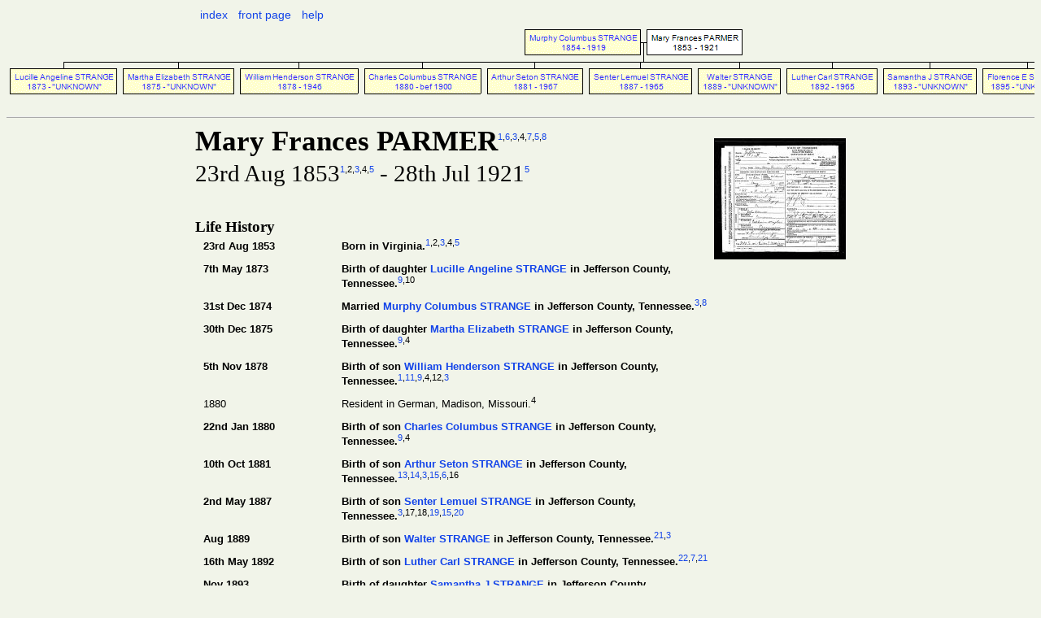

--- FILE ---
content_type: text/html
request_url: https://objgenealogy.com/indiI3365.html
body_size: 3653
content:
<!DOCTYPE html PUBLIC "-//W3C//DTD XHTML 1.0 Strict//EN" "http://www.w3.org/TR/xhtml1/DTD/xhtml1-strict.dtd">
<html xmlns="http://www.w3.org/1999/xhtml" xml:lang="en" lang="en">
  <head>
    <link rel="stylesheet" type="text/css" href="gedmill-style.css" />
    <meta http-equiv="Content-Type" content="text/html; charset=utf-8" />
    <meta http-equiv="imagetoolbar" content="no" />
    <meta name="Title" content="Mary Frances PARMER 1853-1921" />
    <meta name="Description" content="GEDmill GEDCOM to HTML page for Mary Frances PARMER" />
    <meta name="Keywords" content="family tree history Mary Frances PARMER" />
    <meta name="Version" content="1.00" />
    <meta name="VersionDate" content="2020-05-13" />
    <title>Mary Frances PARMER 1853-1921</title>
  </head>
  
  <body>
    <div id="header">
      <ul>
        <li><a href="individuals1.html">index</a></li>
        <li><a href="home.html">front page</a></li>
        <li><a href="help.html">help</a></li>
      </ul>
    </div> <!-- header -->

    <div id="minitree" style="height:115px;">
      <map name="treeMap" id="tree">
        <area alt="Murphy Columbus STRANGE" coords="637,8,779,38" href="indiI504.html" shape="rect" />
        <area alt="Lucille Angeline STRANGE" coords="4,55,135,86" href="indiI4058.html" shape="rect" />
        <area alt="Martha Elizabeth STRANGE" coords="143,55,278,86" href="indiI958.html" shape="rect" />
        <area alt="William Henderson STRANGE" coords="286,55,431,86" href="indiI3243.html" shape="rect" />
        <area alt="Charles Columbus STRANGE" coords="439,55,582,86" href="indiI7650.html" shape="rect" />
        <area alt="Arthur Seton STRANGE" coords="590,55,707,86" href="indiI4696.html" shape="rect" />
        <area alt="Senter Lemuel STRANGE" coords="715,55,842,86" href="indiI6526.html" shape="rect" />
        <area alt="Walter STRANGE" coords="850,55,951,86" href="indiI1169.html" shape="rect" />
        <area alt="Luther Carl STRANGE" coords="959,55,1069,86" href="indiI5779.html" shape="rect" />
        <area alt="Samantha J STRANGE" coords="1077,55,1192,86" href="indiI5960.html" shape="rect" />
        <area alt="Florence E STRANGE" coords="1200,55,1309,86" href="indiI3622.html" shape="rect" />
        <area alt="Carrie M STRANGE" coords="1317,55,1419,86" href="indiI7719.html" shape="rect" />
        <area alt="Callie Clementine STRANGE" coords="1427,55,1566,86" href="indiI3567.html" shape="rect" />
      </map>
      <img src="treeI3365.gif"  usemap="#treeMap" alt="Mini tree diagram"/>
    </div>
    <div class="hr" />

    <div id="page"> <!-- page -->
    <div id="photos">
      <div id="mainphoto">
        <img id="mainphoto_img" src="multimedia/Strange Mary Francis Parmer Jefferson Co TN 1921.jpg" alt="Mary Frances PARMER" />
        <p id="mainphoto_title"></p>
      </div>
    </div> <!-- photos -->
      <div id="main">
        <div id="summary">
          <div id="names">
            <h1>Mary Frances PARMER<span class="reference"><a href="sourS646.html">1</a></span><span class="reference">,<a href="sourS2534.html">6</a></span><span class="reference">,<a href="sourS79.html">3</a></span><span class="reference">,4</span><span class="reference">,<a href="sourS666.html">7</a></span><span class="reference">,<a href="sourS2378.html">5</a></span><span class="reference">,<a href="sourS2502.html">8</a></span></h1>
          </div> <!-- names -->
          <div id="individualSummary">
            <p>23rd Aug 1853<span class="reference"><a href="sourS646.html">1</a></span><span class="reference">,2</span><span class="reference">,<a href="sourS79.html">3</a></span><span class="reference">,4</span><span class="reference">,<a href="sourS2378.html">5</a></span> - 28th Jul 1921<span class="reference"><a href="sourS2378.html">5</a></span></p>
          </div> <!-- individualSummary -->
        </div> <!-- summary -->
        <div id="events">
          <h1>Life History</h1>
          <table>
            <tr>
              <td class="date"><p class="important">23rd Aug 1853</p></td>
              <td class="event"><p class="important">Born in Virginia.<span class="reference"><a href="sourS646.html">1</a></span><span class="reference">,2</span><span class="reference">,<a href="sourS79.html">3</a></span><span class="reference">,4</span><span class="reference">,<a href="sourS2378.html">5</a></span></p></td>
            </tr>
            <tr>
              <td class="date"><p class="important">7th May 1873</p></td>
              <td class="event"><p class="important">Birth of daughter <a href="indiI4058.html">Lucille Angeline STRANGE</a> in Jefferson County, Tennessee.<span class="reference"><a href="sourS2534.html">9</a></span><span class="reference">,10</span></p></td>
            </tr>
            <tr>
              <td class="date"><p class="important">31st Dec 1874</p></td>
              <td class="event"><p class="important">Married <a href="indiI504.html">Murphy Columbus STRANGE</a> in Jefferson County, Tennessee.<span class="reference"><a href="sourS79.html">3</a></span><span class="reference">,<a href="sourS2502.html">8</a></span></p></td>
            </tr>
            <tr>
              <td class="date"><p class="important">30th Dec 1875</p></td>
              <td class="event"><p class="important">Birth of daughter <a href="indiI958.html">Martha Elizabeth STRANGE</a> in Jefferson County, Tennessee.<span class="reference"><a href="sourS2534.html">9</a></span><span class="reference">,4</span></p></td>
            </tr>
            <tr>
              <td class="date"><p class="important">5th Nov 1878</p></td>
              <td class="event"><p class="important">Birth of son <a href="indiI3243.html">William Henderson STRANGE</a> in Jefferson County, Tennessee.<span class="reference"><a href="sourS646.html">1</a></span><span class="reference">,<a href="sourS666.html">11</a></span><span class="reference">,<a href="sourS2534.html">9</a></span><span class="reference">,4</span><span class="reference">,12</span><span class="reference">,<a href="sourS79.html">3</a></span></p></td>
            </tr>
            <tr>
              <td class="date"><p>1880</p></td>
              <td class="event"><p>Resident in German, Madison, Missouri.<span class="reference">4</span></p></td>
            </tr>
            <tr>
              <td class="date"><p class="important">22nd Jan 1880</p></td>
              <td class="event"><p class="important">Birth of son <a href="indiI7650.html">Charles Columbus STRANGE</a> in Jefferson County, Tennessee.<span class="reference"><a href="sourS2534.html">9</a></span><span class="reference">,4</span></p></td>
            </tr>
            <tr>
              <td class="date"><p class="important">10th Oct 1881</p></td>
              <td class="event"><p class="important">Birth of son <a href="indiI4696.html">Arthur Seton STRANGE</a> in Jefferson County, Tennessee.<span class="reference"><a href="sourS993.html">13</a></span><span class="reference">,<a href="sourS646.html">14</a></span><span class="reference">,<a href="sourS79.html">3</a></span><span class="reference">,<a href="sourS639.html">15</a></span><span class="reference">,<a href="sourS2534.html">6</a></span><span class="reference">,16</span></p></td>
            </tr>
            <tr>
              <td class="date"><p class="important">2nd May 1887</p></td>
              <td class="event"><p class="important">Birth of son <a href="indiI6526.html">Senter Lemuel STRANGE</a> in Jefferson County, Tennessee.<span class="reference"><a href="sourS79.html">3</a></span><span class="reference">,17</span><span class="reference">,18</span><span class="reference">,<a href="sourS646.html">19</a></span><span class="reference">,<a href="sourS639.html">15</a></span><span class="reference">,<a href="sourS840.html">20</a></span></p></td>
            </tr>
            <tr>
              <td class="date"><p class="important">Aug 1889</p></td>
              <td class="event"><p class="important">Birth of son <a href="indiI1169.html">Walter STRANGE</a> in Jefferson County, Tennessee.<span class="reference"><a href="sourS646.html">21</a></span><span class="reference">,<a href="sourS79.html">3</a></span></p></td>
            </tr>
            <tr>
              <td class="date"><p class="important">16th May 1892</p></td>
              <td class="event"><p class="important">Birth of son <a href="indiI5779.html">Luther Carl STRANGE</a> in Jefferson County, Tennessee.<span class="reference"><a href="sourS2534.html">22</a></span><span class="reference">,<a href="sourS666.html">7</a></span><span class="reference">,<a href="sourS646.html">21</a></span></p></td>
            </tr>
            <tr>
              <td class="date"><p class="important">Nov 1893</p></td>
              <td class="event"><p class="important">Birth of daughter <a href="indiI5960.html">Samantha J STRANGE</a> in Jefferson County, Tennessee.<span class="reference"><a href="sourS79.html">3</a></span><span class="reference">,<a href="sourS646.html">21</a></span></p></td>
            </tr>
            <tr>
              <td class="date"><p class="important">Mar 1895</p></td>
              <td class="event"><p class="important">Birth of daughter <a href="indiI3622.html">Florence E STRANGE</a> in Jefferson County, Tennessee.<span class="reference"><a href="sourS79.html">3</a></span><span class="reference">,<a href="sourS646.html">21</a></span></p></td>
            </tr>
            <tr>
              <td class="date"><p class="important">May 1898</p></td>
              <td class="event"><p class="important">Birth of daughter <a href="indiI7719.html">Carrie M STRANGE</a> in Jefferson County, Tennessee.<span class="reference"><a href="sourS646.html">21</a></span><span class="reference">,<a href="sourS79.html">3</a></span></p></td>
            </tr>
            <tr>
              <td class="date"><p>before 1900</p></td>
              <td class="event"><p>Death of son <a href="indiI7650.html">Charles Columbus STRANGE</a></p></td>
            </tr>
            <tr>
              <td class="date"><p class="important">19th Mar 1900</p></td>
              <td class="event"><p class="important">Birth of daughter <a href="indiI3567.html">Callie Clementine STRANGE</a> in Jefferson County, Tennessee.<span class="reference"><a href="sourS646.html">21</a></span><span class="reference">,<a href="sourS79.html">3</a></span><span class="reference">,<a href="sourS840.html">20</a></span><span class="reference">,<a href="sourS4761.html">23</a></span></p></td>
            </tr>
            <tr>
              <td class="date"><p>3rd Aug 1919</p></td>
              <td class="event"><p>Death of <a href="indiI504.html">Murphy Columbus STRANGE</a> in Jefferson County, Tennessee.<span class="reference">24</span></p></td>
            </tr>
            <tr>
              <td class="date"><p class="important">28th Jul 1921</p></td>
              <td class="event"><p class="important">Died in Jefferson County, Tennessee.<span class="reference"><a href="sourS2378.html">5</a></span></p><p class="eventNote">Apoplexy</p></td>
            </tr>
            <tr>
              <td class="date"><p>29th Jul 1921</p></td>
              <td class="event"><p>Buried in Lawson Chapel Cemetery, Jefferson County, Tennessee.<span class="reference"><a href="sourS2378.html">5</a></span></p></td>
            </tr>
          </table>
        </div> <!-- events -->
        <div id="notes">
          <h1>Notes</h1>
          <ul>
            <li>Tennessee State Marriages, 1780-2002<br />Marry F Palmer<br />Marriage 31 Dec 1874 Jefferson, Tennessee<br />Spouse Murphy C Strange<br /><br />Note the maiden name in the marriage record, Palmer. &nbsp;The name was reported by her son on her death certificate as Parmer.<br /><br />1920 Federal Census, Jefferson County, Tennessee, 6 January, Civil District 1, District 64, page 4A, Ferry Road, Hse #64, Fam #65<br />Strange, Carl &nbsp;Head &nbsp;Rents home &nbsp;M W 27 TN TN TN Farmer<br />Strange, Mary F Mother F W 65 Widow TN TN TN.<br /><br />Tennessee, Death Records, 1908-1958<br />Mrs Mary Francis Strange [Mrs Mary Francis Parmer]<br />Birth 23 Aug 1853 Tennessee<br />Age 65 yrs, 11 mos, 5 days, Widow<br />Death 28 Jul 1921 Jefferson County, Tennessee<br />Cause of Death Apoplexy<br />Father John Parmer born Tennessee<br />Mother Caldonia Hughes born Tennessee<br />Informant W L Strange, Dandridge, Tennessee<br />Burial Lawson Chapel Cemetery 29 July 1921<br />Certificate #93</li>
          </ul>
        </div> <!-- notes -->
        <div id="references">
          <h1>Sources</h1>
          <ul>
            <li><a href="sourS646.html">1. 1910 Federal Census, Jefferson County, Tennessee</a>
              <ul>
                <li>3 May, Civil District 6, District 71, page 7A, Hse #113, Fam #115</li>
              </ul></li>
            <li>2. Strange and Derivatives, USA
              <ul>
                <li>Name: Name: http://www.yourtotalevent.com/people/STRANGE%20in%20USA.htm;;</li>
                <li>citing 1880 census, German, Madison, Missiouri</li>
              </ul></li>
            <li><a href="sourS79.html">3. 1900 Federal Census, Jefferson County, Tennessee</a>
              <ul>
                <li>14 June, Civil District 17, Enumeration District 55, page 9A, Hse/Fam #149</li>
              </ul></li>
            <li>4. 1880 Federal Census, Madison County, Missouri
              <ul>
                <li>1 June, German Township, District 61, page 1 (Scan 54A), Hse/Fam #5</li>
              </ul></li>
            <li><a href="sourS2378.html">5. Tennessee, Death Records, 1908-1958</a></li>
            <li><a href="sourS2534.html">6. Ancestry Trees</a>
              <ul>
                <li>http://awtc.ancestry.com/cgi-bin/igm.cgi?op=GET&amp;db=*v156t0294&amp;id=I0493</li>
              </ul></li>
            <li><a href="sourS666.html">7. 1920 Federal Census, Jefferson County, Tennessee</a>
              <ul>
                <li>6 January, Civil District 1, District 64, page 4A, Ferry Road, Hse #64, Fam #65</li>
              </ul></li>
            <li><a href="sourS2502.html">8. Tennessee State Marriages, 1780-2002</a></li>
            <li><a href="sourS2534.html">9. Ancestry Trees</a>
              <ul>
                <li>http://awtc.ancestry.com/cgi-bin/igm.cgi?op=GET&amp;db=*v14t2932&amp;id=I072</li>
              </ul></li>
            <li>10. 1880 Federal Census, Mason County, Illinois
              <ul>
                <li>1 June, German Township, District 61, page 1 (Scan 54A), Hse/Fam #5</li>
              </ul></li>
            <li><a href="sourS666.html">11. 1920 Federal Census, Jefferson County, Tennessee</a>
              <ul>
                <li>6 January, Civil District 1, District 64, page 4A, Ferry Road, Hse #65, Fam #66</li>
              </ul></li>
            <li>12. 1930 Federal Census, Knox County, Tennessee
              <ul>
                <li>9 April, Civil District 10, District 85, page 3A, Southern Railway, Hse #54, Fam #57</li>
              </ul></li>
            <li><a href="sourS993.html">13. Email Sources</a></li>
            <li><a href="sourS646.html">14. 1910 Federal Census, Jefferson County, Tennessee</a>
              <ul>
                <li>30 April, Civil District 8, Enumeration District 76, page 8B, Hse/Fam #144</li>
              </ul></li>
            <li><a href="sourS639.html">15. Social Security Death Index</a></li>
            <li>16. 1930 Federal Census, Jefferson County, Tennessee
              <ul>
                <li>10 April, Civil District 8, Enumeration District 15, page 5A, Parrots Chapel Road, Hse#94, Fam #96</li>
              </ul></li>
            <li>17. 1920 Federal Census, Knox County, Tennessee
              <ul>
                <li>10 January, Knoxville, District 99, page 13B, 970 Lee Ave, Hse #238, Fam #295</li>
              </ul></li>
            <li>18. 1940 Federal Census, Cayuhoga County, Ohio
              <ul>
                <li>17 April, Cleveland Ward 8, District 192, page 12A, W 24th St, Hse #301, Rents $20</li>
              </ul></li>
            <li><a href="sourS646.html">19. 1910 Federal Census, Jefferson County, Tennessee</a>
              <ul>
                <li>18 April, Civil District 8, Enumeration District 76, page 2A, Hse/Fam #21</li>
              </ul></li>
            <li><a href="sourS840.html">20. Find a Grave Memorial Registry</a></li>
            <li><a href="sourS646.html">21. 1910 Federal Census, Jefferson County, Tennessee</a>
              <ul>
                <li>3 May, Civil District 6, District 71, page 7A, Hse #120, Fam #122</li>
              </ul></li>
            <li><a href="sourS2534.html">22. Ancestry Trees</a>
              <ul>
                <li>http://awtc.ancestry.com/cgi-bin/igm.cgi?op=GET&amp;db=*v14t2932&amp;id=I009</li>
              </ul></li>
            <li><a href="sourS4761.html">23. U.S., Social Security Death Index, 1935-2014</a></li>
            <li>24. World Family Tree Vol. 14
              <ul>
                <li>Pedigree #2932</li>
              </ul></li>
          </ul>
        </div> <!-- references -->
      </div> <!-- main -->

      <div id="footer">
      </div> <!-- footer -->
<p class="plain">Page created using GEDmill 1.11.0</p>
    </div> <!-- page -->
  </body>
</html>
